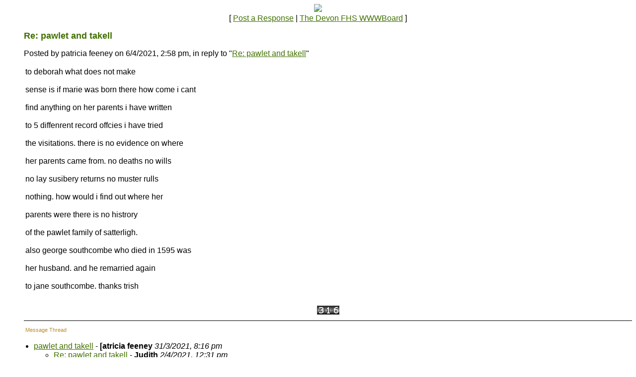

--- FILE ---
content_type: text/html
request_url: https://members.boardhost.com/devonfhs/msg/1617721096.html
body_size: 18459
content:
<!DOCTYPE html>
<html lang="en">
<head>
<title>The Devon FHS WWWBoard: Re: pawlet and takell</title>
<meta http-equiv="Content-Type" content="text/html; charset=iso-8859-1" />
<link rel="stylesheet" href="/devonfhs/style.css" type="text/css" media="all" /><script src="https://js.boardhost.com/jquery-1.11.3.min.js"></script><link rel="stylesheet" media="all" type="text/css" href="https://js.boardhost.com/jquery-impromptu.min.css"><script src="https://js.boardhost.com/jquery-impromptu.min.js"></script><meta property="og:image" content="https://images.boardhost.com/boardhostballoon.png" />
<meta property="og:description" content="to deborah  what does not make     sense is if marie was born there how come i cant     find anything on her parents  i have  written    to 5 diffenrent  record offcies   i have tried    the visitations.  there is no evidence on where     her parents  came from.  no deaths  no wills    no lay susibery returns no muster rulls     nothing.  how would i find out where her     parents  were   there is no histrory     of the pawlet family of satterligh.    also  george southcombe who died in 1595 was     her husband.  and he remarried again     to jane southcombe.   thanks trish      " /><script type="text/javascript" language="javascript" src="https://js.boardhost.com/getname.js"></script><script type="text/javascript" language="javascript" src="https://js.boardhost.com/quicktags.js"></script><script type="text/javascript">
function readcode(code) {
	document.getElementById("speakerbox").src = 'https://tools.boardhost.com/audio_verify.cgi?' + code + '&1';
	document.getElementById("speakerbox").style.display="";
	document.getElementById("verify_word").focus();
}
</script>
<style type="text/css"> ul { list-style-image: url(http://www.devonfhs.org.uk/images/bullet/licircle.png); } </style>

</head>

<body bgcolor="#FFFFFF" text="#000000" link="#407000" alink="#BA8B29" vlink="#BA8B29" onload="prefill();" class="nolinks">
<font face="Trebuchet MS, verdana, arial" size="3">
<center><img src="https://www.devonfhs.org.uk/wp-content/uploads/2023/10/188_strip.jpg"><br>
<font face="Trebuchet MS, verdana, arial" size="3">[ <a href="#post_reply" role="button">Post a Response</a> | <a href="/devonfhs/index.html?1769040126">The Devon FHS WWWBoard</a> ]

</center>
<div style="margin:0;padding:0;" class="nolinks">
 
 
 
 
</div></center></font><p><ul style="-webkit-text-size-adjust: 100%;"><font face="Trebuchet MS, verdana, arial" color="407000" size="4" class="nolinks"><b>Re: pawlet and takell</b></font><p><font face="Trebuchet MS, verdana, arial" size="3">
<div class="nolinks">Posted by patricia feeney  on 6/4/2021, 2:58 pm, in reply to "<a href="1617698840.html">Re: pawlet and takell</a>"</div><p><table border=0 width=95% role="presentation"><tr><td valign=top><font face="Trebuchet MS, verdana, arial" size="3">

<div style="margin:0;padding:0;max-width:100%;">to deborah  what does not make  <br> <br>sense is if marie was born there how come i cant  <br> <br>find anything on her parents  i have  written <br> <br>to 5 diffenrent  record offcies   i have tried <br> <br>the visitations.  there is no evidence on where  <br> <br>her parents  came from.  no deaths  no wills <br> <br>no lay susibery returns no muster rulls  <br> <br>nothing.  how would i find out where her  <br> <br>parents  were   there is no histrory  <br> <br>of the pawlet family of satterligh. <br> <br>also  george southcombe who died in 1595 was  <br> <br>her husband.  and he remarried again  <br> <br>to jane southcombe.   thanks trish      </div><br>

</td></tr></table>
</center><table border=0 align=center style="padding-top:6px;" role="presentation"><tr><td><font face="Trebuchet MS, verdana, arial" style="font-size:11px;" color=#BA8B29><img src=https://images.boardhost.com/counter/digits/1/3.gif><img src=https://images.boardhost.com/counter/digits/1/1.gif><img src=https://images.boardhost.com/counter/digits/1/6.gif></font></td></tr></table><hr style="border:none;border-bottom:1px solid;font-size:1px;margin-bottom:5px;margin-top:5px;" align=left><table border=0 class="nolinks" role="presentation"><tr><td><font face="Trebuchet MS, verdana, arial" size="3">
<a name="responses"><font style="font-size:11px;" color=#BA8B29>Message Thread</font></a><p><font size=1></font>
<div style="margin-left:17px;"><li><a href="1617221812.html" name="1617221812">pawlet and takell</a> - <b>[atricia  feeney</b> <i>31/3/2021, 8:16 pm</i><ul>
<li><a href="1617366702.html">Re: pawlet and takell</a> - <b>Judith</b> <i>2/4/2021, 12:31 pm</i><ul>
<li><a href="1617660554.html">Re: pawlet and takell</a> - <b>[atricia  feeney</b> <i>5/4/2021, 10:09 pm</i><ul>
<li><a href="1617700074.html">Re: pawlet and takell</a> - <b>Judith</b> <i>6/4/2021, 9:07 am</i><ul>
<li><a href="1617720569.html">Re: pawlet and takell</a> - <b>patricia  feeney</b> <i>6/4/2021, 2:49 pm</i><ul>
<li><a href="1617790504.html">Re: pawlet and takell</a> - <b>Judith</b> <i>7/4/2021, 10:15 am</i><ul>
</ul>
</ul>
</ul>
</ul>
</ul>
<li><a href="1617301945.html">Re: pawlet and takell</a> - <b>Deborah O'Brien</b> <i>1/4/2021, 6:32 pm</i><ul>
<li><a href="1617658472.html">Re: pawlet and takell</a> - <b>[atricia  feeney</b> <i>5/4/2021, 9:34 pm</i><ul>
<li><a href="1617698840.html">Re: pawlet and takell</a> - <b>Deborah O'Brien</b> <i>6/4/2021, 8:47 am</i><ul>
<li style="color:#BA8B29"><span style="color:#000000"><a name=1617721096></a><span style="display:inline-block; border: 1px inset #BA8B29; border-radius:2px; margin-top:1px; padding-left: 4px; padding-right: 4px;"><font color=#BA8B29>Re: pawlet and takell</font></span> - <b>patricia feeney </b> <i>6/4/2021, 2:58 pm</i></span></li><ul>
<li><a href="1617723004.html">Re: pawlet and takell</a> - <b>Deborah O'Brien</b> <i>6/4/2021, 3:30 pm</i><ul>
<li><a href="1617723377.html">Re: pawlet and takell</a> - <b>Deborah O'Brien</b> <i>6/4/2021, 3:36 pm</i><ul>
<li><a href="1662040752.html">Re: pawlet and takell</a> - <b>patricia feeney</b> <i>1/9/2022, 1:59 pm</i><ul>
<li><a href="1731855514.html">Re: pawlet and takell</a> - <b>patricia   feeney</b> <i>17/11/2024, 1:58 pm</i><ul>
</ul>
</ul>
</ul>
</ul>
</ul>
</ul>
</ul>
</ul>
</ul>
<img src=https://images.boardhost.com/invisible.gif height=9><br><font style="font-size:11px;">&laquo; <a style="text-decoration:none;" href="/devonfhs/index.html?1769040126#t_1617221812"><font style="font-size:11px;" color="#000000">Back to index</font></a><font style="font-size:11px;" color="#000000"> | </font><font style="font-size:11px;"><a href="/devonfhs/thread/1617221812.html" style="text-decoration: none;"><font color="#000000">View thread</font></a> &raquo;</font></font></div></td></tr></table>
<hr style="border:none;border-bottom:1px solid;font-size:1px;margin-top:5px;" align=left></ul><p><table border="0" width=99% role="presentation"><tr><td><ul>
<p><a name="post_reply"></a><font face="Trebuchet MS, verdana, arial" color="407000" size="4"><b>Post a Response</b>
<form method=post action="/devonfhs/post/reply" name=msg id=msg><ul>

<input type=hidden name="response_to" value="1617721096">
<input type=hidden name="username" value="devonfhs">
<font face="Trebuchet MS, verdana, arial" size="3" color="#000000">
<noscript><p><b>WARNING!</b> You have Javascript disabled in your browser, this form may not function correctly.</noscript><p><label>Your Name:<br><input type=text name="yourname" autocomplete=nickname size=20 maxlength=30 tabindex=10></label>
<p><label>Subject:<br><input type=text name="subject" size=20 value="Re: pawlet and takell" onfocus="this.select()" maxlength=100 tabindex=30></label>
<p><table border=0 cellpadding=0 cellspacing=0 role="presentation"><tr><td><table border=0 cellpadding=0 cellspacing=0 role="presentation"><tr><td><label for="msg"><font face="Trebuchet MS, verdana, arial" size="3" color="#000000">Message (you may include HTML):</font></label></td></tr></table></td>
<td align=right valign=bottom><font face="Trebuchet MS, verdana, arial" size="-2">&nbsp;</td></tr>
<tr><td colspan=2><font face="Trebuchet MS, verdana, arial" size="3" color="#000000">
<table border=0 cellpadding=0 cellspacing=0 bgcolor=#EEEEEE width=1 role="presentation"><tr><td colspan=4><textarea cols=50 rows=9 name="msg" id="msgarea" wrap=virtual tabindex=40>
</textarea>
</td></tr><tr><td bgcolor=#EEEEEE><img src=https://images.boardhost.com/invisible.gif width=2 height=28></td><td width=37 valign=middle align=right></td><td align=left nowrap><td align=right valign=middle nowrap><span style="border: 1px solid #EEEEEE;padding:1px;" onmouseover="this.style.border='1px inset #999999'" onmouseout="this.style.border='1px solid #EEEEEE'"><a href="javascript:tag(document.forms.msg.msg,'[b]','[/b]');" role="button"><img src=https://images.boardhost.com/bold.gif border=0 alt="Bold"></a></span><span style="border: 1px solid #EEEEEE;padding:1px;" onmouseover="this.style.border='1px inset #999999'" onmouseout="this.style.border='1px solid #EEEEEE'"><a href="javascript:tag(document.forms.msg.msg,'[i]','[/i]');" role="button"><img src=https://images.boardhost.com/italic.gif border=0 alt="Italic"></a></span><span style="border: 1px solid #EEEEEE;padding:1px;" onmouseover="this.style.border='1px inset #999999'" onmouseout="this.style.border='1px solid #EEEEEE'"><a href="javascript:tag(document.forms.msg.msg,'[u]','[/u]');" role="button"><img src=https://images.boardhost.com/underline.gif border=0 alt="Underline"></a></span><img src=https://images.boardhost.com/invisible.gif width=6><span id=imagespan style="border: 1px solid #EEEEEE;padding:1px;" onmouseover="toggle(1,'imagespan');" onmouseout="toggle(0,'imagespan');"><a href=javascript:add_an_image(); style="outline:none" role="button"><img src=https://images.boardhost.com/image.gif border=0 alt="Add an Image"></a></span><img src=https://images.boardhost.com/invisible.gif width=8><span id=linkspan style="border: 1px solid #EEEEEE;padding:1px;" onmouseover="toggle(1,'linkspan');" onmouseout="toggle(0,'linkspan');"><a href=javascript:add_a_link(); style="outline:none" role="button"><img src=https://images.boardhost.com/link.gif border=0 alt="Add a Link"></a></span><img src=https://images.boardhost.com/invisible.gif width=8></td></tr></table><div id=smilies style="padding-top: 5px;"><nobr><a href='javascript: smiley("(blooper)");'><img src=https://images.boardhost.com/emoticons/blooper.gif border=0 alt="blooper"></a> <a href='javascript: smiley("(bored)");'><img src=https://images.boardhost.com/emoticons/bored.gif border=0 alt="bored"></a> <a href='javascript: smiley("(confused)");'><img src=https://images.boardhost.com/emoticons/confused.gif border=0 alt="confused"></a> <a href='javascript: smiley("(cool)");'><img src=https://images.boardhost.com/emoticons/cool.gif border=0 alt="cool"></a> <a href='javascript: smiley("(cry)");'><img src=https://images.boardhost.com/emoticons/cry.gif border=0 alt="cry"></a> <a href='javascript: smiley("(cute)");'><img src=https://images.boardhost.com/emoticons/cute.gif border=0 alt="cute"></a> <a href='javascript: smiley("(dead)");'><img src=https://images.boardhost.com/emoticons/dead.gif border=0 alt="dead"></a> <a href='javascript: smiley("(depressed)");'><img src=https://images.boardhost.com/emoticons/depressed.gif border=0 alt="depressed"></a> <a href='javascript: smiley("(devious)");'><img src=https://images.boardhost.com/emoticons/devious.gif border=0 alt="devious"></a> <a href='javascript: smiley("(embarrassed)");'><img src=https://images.boardhost.com/emoticons/embarrassed.gif border=0 alt="embarrassed"></a> <a href='javascript: smiley("(errr)");'><img src=https://images.boardhost.com/emoticons/errr.gif border=0 alt="errr"></a> <a href='javascript: smiley("(furious)");'><img src=https://images.boardhost.com/emoticons/furious.gif border=0 alt="furious"></a> <a href='javascript: smiley("(grin)");'><img src=https://images.boardhost.com/emoticons/grin.gif border=0 alt="grin"></a> <a href='javascript: smiley("(happy)");'><img src=https://images.boardhost.com/emoticons/happy.gif border=0 alt="happy"></a></nobr><br><a href='javascript: smiley("(lol)");'><img src=https://images.boardhost.com/emoticons/lol.gif border=0 alt="lol"></a> <a href='javascript: smiley("(love)");'><img src=https://images.boardhost.com/emoticons/love.gif border=0 alt="love"></a> <a href='javascript: smiley("(nerdy)");'><img src=https://images.boardhost.com/emoticons/nerdy.gif border=0 alt="nerdy"></a> <a href='javascript: smiley("(nervous)");'><img src=https://images.boardhost.com/emoticons/nervous.gif border=0 alt="nervous"></a> <a href='javascript: smiley("(sad)");'><img src=https://images.boardhost.com/emoticons/sad.gif border=0 alt="sad"></a> <a href='javascript: smiley("(shocked)");'><img src=https://images.boardhost.com/emoticons/shocked.gif border=0 alt="shocked"></a> <a href='javascript: smiley("(shout)");'><img src=https://images.boardhost.com/emoticons/shout.gif border=0 alt="shout"></a> <a href='javascript: smiley("(sleep)");'><img src=https://images.boardhost.com/emoticons/sleep.gif border=0 alt="sleep"></a> <a href='javascript: smiley("(smart)");'><img src=https://images.boardhost.com/emoticons/smart.gif border=0 alt="smart"></a> <a href='javascript: smiley("(smile)");'><img src=https://images.boardhost.com/emoticons/smile.gif border=0 alt="smile"></a> <a href='javascript: smiley("(smug)");'><img src=https://images.boardhost.com/emoticons/smug.gif border=0 alt="smug"></a> <a href='javascript: smiley("(stoned)");'><img src=https://images.boardhost.com/emoticons/stoned.gif border=0 alt="stoned"></a> <a href='javascript: smiley("(tongue)");'><img src=https://images.boardhost.com/emoticons/tongue.gif border=0 alt="tongue"></a> <a href='javascript: smiley("(wink)");'><img src=https://images.boardhost.com/emoticons/wink.gif border=0 alt="wink"></a></span></td></tr></table>
<p><div id=optional_image style="display:none">Optional Image URL:<br><input type=text name="img" onfocus="this.select()" value="https://" size=50 tabindex=50> <input type=button onclick="image(document.forms.msg.msg,document.forms.msg.img)" value="Add" style="font-size: 10px;background-color: #788E58; color: #FFFFFF; font-weight: bold;font-family:arial;font-size:13px;padding:3px 10px;border-radius:3px;-moz-border-radius:3px;text-decoration:none;border:none;"" tabindex=55></div>
<p><div id=optional_link style="display:none"><table border=0 cellpadding=0 cellspacing=0 role="presentation"><tr><td valign=top><font face="Trebuchet MS, verdana, arial" size="3" color="#000000">Optional Link Title:<br><input type=text name="url_title" size=20 maxlength=70 tabindex=60></td><td valign=top style="padding-left:5px;"><font face="Trebuchet MS, verdana, arial" size="3" color="#000000">Optional Link URL:<br><input type=text name="url" size=20 value="https://" tabindex=70> <input type=button onclick="link(document.forms.msg.msg,document.forms.msg.url,document.forms.msg.url_title)" value="Add" style="font-size: 10px;background-color: #788E58; color: #FFFFFF; font-weight: bold;font-family:arial;font-size:13px;padding:3px 10px;border-radius:3px;-moz-border-radius:3px;text-decoration:none;border:none;"" tabindex=75></td></tr></table></div>
<p><label><input type=checkbox name="notify_me" id="notify_me" value="1" tabindex=80 onchange="notifyme2()"> Notify me by email of all message replies.</label><input type=hidden name=email id=email value="">
<br><label><input type=checkbox name="remember_me" value="1" tabindex=81> Remember my name for the next time I post.</label><p><table border=0 role="presentation"><tr height=30><td><img src=https://tools.boardhost.com/verify/AH2zACr1f4JrcpC.png></td><td><img src=https://images.boardhost.com/invisible.gif width=2><a href="javascript:readcode('AH2zACr1f4JrcpC');"><img src=https://images.boardhost.com/misc/speaker.gif align=middle title="Read out loud" border=0></a></td><td valign=top rowspan=2><input type=hidden name=code1 value="AH2zACr1f4JrcpC"><br><iframe width=350 height=60 src="" title="Help with image" id=speakerbox allowtransparency=true frameborder=0 style="display:none"></iframe></td><tr><td><input type=text size=20 name=verify_word id=verify_word maxlength=7 tabindex=85></td><td>&nbsp;</td></tr></table>Please enter the numbers above.  This helps stop spam.<p><p><table border=0 cellpadding=0 cellspacing=0 role="presentation"><tr><td colspan=3><font face="Trebuchet MS, verdana, arial" style="font-size:11px;"><ul style="margin:0;padding:0;margin-left:15px;margin-bottom:8px;"><li type=disc style="margin-top:-5px;list-style-image:none;">By posting, you confirm that you have read and agree to the board's <a href="https://www.boardhost.com/terms/tou_pop.html" target="usageterms" onclick="window.open('https://www.boardhost.com/terms/tou_pop.html','usageterms','width=350,height=450,scrollbars=yes'); return false" style="color:#000000;"><font face="Trebuchet MS, verdana, arial" color="#000000">usage terms</font></a>.</ul></td></tr><tr><td>
<nobr><input type=hidden name="terms_prompted_remember" id="terms_prompted_remember" value="0">
<input type=hidden name="terms_prompted_agreed" id="terms_prompted_agreed" value="0">
<input type=submit name="post_message" value="Post" style="background-color: #788E58; color: #FFFFFF; font-weight: bold;font-family:arial;font-size:13px;padding:3px 10px;border-radius:3px;-moz-border-radius:3px;text-decoration:none;border:none;" tabindex=90 onclick="this.form.target='';this.form.action='/devonfhs/post/reply'"> <input type=submit name="preview" value="Preview" style="background-color: #788E58; color: #FFFFFF; font-weight: bold;font-family:arial;font-size:13px;padding:3px 10px;border-radius:3px;-moz-border-radius:3px;text-decoration:none;border:none;" tabindex=100 onclick="this.form.target='';this.form.action='/devonfhs/post/reply'"></nobr></td><td width=15>&nbsp;</td><td>
</td></tr></table>
</ul>

</form></td></tr></table>
<p><font face="Trebuchet MS, verdana, arial" size="3">

 
 
 
 


<p>
<script type="text/javascript">var vglnk = { api_url: '//api.viglink.com/api', key: '95548d06b1f9b524a1f5ab6f4eac193f' }; (function(d, t) { var s = d.createElement(t); s.type = 'text/javascript'; s.async = true; s.src = ('https:' == document.location.protocol ? vglnk.api_url : '//cdn.viglink.com/api') + '/vglnk.js'; var r = d.getElementsByTagName(t)[0]; r.parentNode.insertBefore(s, r); }(document, 'script'));</script>
</body>
</html>


--- FILE ---
content_type: text/css
request_url: https://members.boardhost.com/devonfhs/style.css
body_size: 886
content:
input[type="submit"], input[type="button"], button { 
	cursor:pointer;
	-webkit-appearance: none;
}
input[type="submit"]:active, input[type="button"]:active, button:active { 
	position:relative;
	top:1px;
	-webkit-appearance: none;
} 

.paginate {
  width: 800px;
  padding-left:0px;
}

.paginate.pages {  }

.paginate.pages li { font-weight:normal; font-family:arial; font-size:13px; list-style:none; }

.paginate.pages li a {
  display: block;
  float: left;
  color: #202020;
text-decoration:none;
padding: 4px 8px;
margin-right: 6px;
border-radius: 2px;
border:none;
background-color:#788E58;
color:FFFFFF;
-webkit-appearance: none;
}
.paginate.pages li a:active { position:relative; top:1px; }
.paginate.pages li.single, .paginate.pages li.current {
  display: block;
  float: left;
  border: solid 1px;
  padding: 3px 7px;
  margin-right: 6px;
  border-radius: 2px;
}
